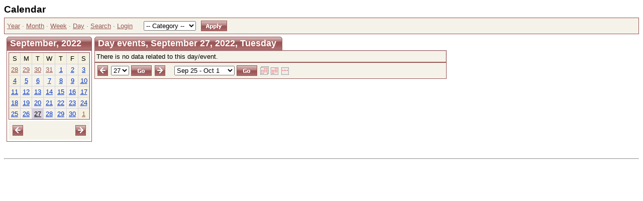

--- FILE ---
content_type: text/html; charset=utf-8
request_url: http://www.pacificstardiving.com/day.aspx?day=2022-09-27
body_size: 32017
content:
<!--ASPX page @1-708F4817-->
    
	<!DOCTYPE HTML PUBLIC "-//W3C//DTD HTML 4.0 Transitional//EN">
<html>
<head>
<meta http-equiv="content-type" content="text/html; charset=utf-8">

<title>Day events</title>


<link href="Styles/Innovation/Style.css" type="text/css" rel="stylesheet">
<script language="JavaScript">
function openWin(url) {
        var w_left = Math.ceil(screen.width/2-300);
        var openWin = window.open(url,"VoteWin","left="+w_left+",top=30,scrollbars=no,menubar=no,height=450,width=600,resizable=yes,toolbar=no,location=no,status=no"); 
        openWin.focus();
}
</script>
<script language="JavaScript" type="text/javascript">
//Begin CCS script
//End CCS script
</script>

</head>
<body>
<form name="ctl00" method="post" action="day.aspx?day=2022-09-27" id="ctl00">
<div>
<input type="hidden" name="__EVENTTARGET" id="__EVENTTARGET" value="" />
<input type="hidden" name="__EVENTARGUMENT" id="__EVENTARGUMENT" value="" />
<input type="hidden" name="__VIEWSTATE" id="__VIEWSTATE" value="/[base64]/[base64]/[base64]/[base64]/[base64]//v5Buf5/1IoSMOC6W/RYorEdw==" />
</div>

<script type="text/javascript">
//<![CDATA[
var theForm = document.forms['ctl00'];
if (!theForm) {
    theForm = document.ctl00;
}
function __doPostBack(eventTarget, eventArgument) {
    if (!theForm.onsubmit || (theForm.onsubmit() != false)) {
        theForm.__EVENTTARGET.value = eventTarget;
        theForm.__EVENTARGUMENT.value = eventArgument;
        theForm.submit();
    }
}
//]]>
</script>


<div>

	<input type="hidden" name="__VIEWSTATEGENERATOR" id="__VIEWSTATEGENERATOR" value="19DD0887" />
	<input type="hidden" name="__EVENTVALIDATION" id="__EVENTVALIDATION" value="/wEWBwKXx/WOCwK/k4qpBAKZztqCAQLppK3yDgK57dmqBQKOqqHpDgLy7s/vB3Rf8bFCTd3S4n9XBzjgAR72WnzJ" />
</div>


<!--ASPX page @1-4B10AA34-->
    
	<script language="JavaScript" type="text/javascript">
//Begin CCS script
//End CCS script
</script>
<h1>Calendar</h1> 

  <span id="header_HMenuHolder">
    
<table class="Calendar" cellspacing="0" cellpadding="0">
  






    <tr class="CalendarOtherMonthDay">
      <td style="TEXT-ALIGN: left;font-size: 100%;padding: 5px;" nowrap>
            <a href="year.aspx" id="header_HMenuyear">Year</a> &middot; 
                <a href="index.aspx" id="header_HMenumonth">Month</a> &middot; 
                <a href="week.aspx" id="header_HMenuweek">Week</a> &middot; 
                <a href="day.aspx" id="header_HMenulbl_day">Day</a> &middot; 
                <a href="search.aspx" id="header_HMenusearch">Search</a> &middot;            

<a href="login.aspx?day=2022-09-27" id="header_HMenulogin" class="menulink">Login</a>
        &nbsp;&nbsp;</td> 
      <td style="TEXT-ALIGN: left;font-size: 100%;padding: 5px;" nowrap>
        
        
 
        
        
 
        
        <select name="header$HMenucategories" id="header_HMenucategories">
	<option selected="selected" value="">-- Category --</option>
	<option value="1">Main category</option>
</select>
 </td>
        <td style="TEXT-ALIGN: left;font-size: 100%;padding: 5px;" nowrap>
        <input src="Styles/Innovation/Images/en/ButtonApply.gif" name="header$HMenuButton_Apply" type="image" id="header_HMenuButton_Apply" border="0" value="Apply" /></td>
      <td style="TEXT-ALIGN: left;font-size: 100%;padding: 5px; width:100%">&nbsp;</td>
    </tr>
  

</table>

  </span>
  



<!--End ASPX page-->

 
<table cellspacing="5" cellpadding="0" border="0">
  <tr>
    <td valign="top"><!--ASPX page @1-F88AECFE-->
    
	<script language="JavaScript" type="text/javascript">
//Begin CCS script
//End CCS script
</script>

<script language="JavaScript" type="text/javascript">

	
function show(divID) {
  document.getElementById('div'+divID).style.visibility = "visible";
}

function hide(divID) {
  document.getElementById('div'+divID).style.visibility = "hidden";
}

	
</script>

<span id="infopanel_InfoCalendar">
<table cellspacing="0" cellpadding="0" border="0">
  <tr>
    <td>
      <table class="Header" cellspacing="0" cellpadding="0" border="0">
        <tr>
          <td class="HeaderLeft">





<img src="Styles/Innovation/Images/Spacer.gif" border="0"/></td> 
          <th>September, 2022</th>
          <td class="HeaderRight"><img src="Styles/Innovation/Images/Spacer.gif" border="0"/></td> 
        </tr>
      </table>
 
      <table class="Calendar" cellspacing="3" cellpadding="0">
        <tr valign="top">
          
  
          <td>
            <table class="Grid" cellspacing="0" cellpadding="0">
              <tr>
                
  <td width="14.29%"  ' class="CalendarWeekendName"'>S</td>
  <td width="14.29%"  ' class="CalendarWeekdayName"'>M</td>
  <td width="14.29%"  ' class="CalendarWeekdayName"'>T</td>
  <td width="14.29%"  ' class="CalendarWeekdayName"'>W</td>
  <td width="14.29%"  ' class="CalendarWeekdayName"'>T</td>
  <td width="14.29%"  ' class="CalendarWeekdayName"'>F</td>
  <td width="14.29%"  ' class="CalendarWeekendName"'>S</td>
  
                                
                
  
              </tr>
 
              <tr>
                
  
                <td valign="top"   class="CalendarOtherMonthWeekend"><a href="day.aspx?day=2022-08-28" id="infopanel_InfoCalendar_ctl17_InfoCalendarDayNumber">28</a>  
                  
  
                                </td>
                                
  
                <td valign="top"   class="CalendarOtherMonthDay"><a href="day.aspx?day=2022-08-29" id="infopanel_InfoCalendar_ctl21_InfoCalendarDayNumber">29</a>  
                  
  
                                </td>
                                
  
                <td valign="top"   class="CalendarOtherMonthDay"><a href="day.aspx?day=2022-08-30" id="infopanel_InfoCalendar_ctl25_InfoCalendarDayNumber">30</a>  
                  
  
                                </td>
                                
  
                <td valign="top"   class="CalendarOtherMonthDay"><a href="day.aspx?day=2022-08-31" id="infopanel_InfoCalendar_ctl29_InfoCalendarDayNumber">31</a>  
                  
  
                                </td>
                                
  
                <td valign="top"   class="CalendarDay"><a href="day.aspx?day=2022-09-01" id="infopanel_InfoCalendar_ctl33_InfoCalendarDayNumber">1</a>  
                  
  
                                </td>
                                
  
                <td valign="top"   class="CalendarDay"><a href="day.aspx?day=2022-09-02" id="infopanel_InfoCalendar_ctl37_InfoCalendarDayNumber">2</a>  
                  
  
                                </td>
                                
  
                <td valign="top"   class="CalendarWeekend"><a href="day.aspx?day=2022-09-03" id="infopanel_InfoCalendar_ctl41_InfoCalendarDayNumber">3</a>  
                  
  
                                </td>
                                
  
                                
              </tr>
                                
              </tr>
 
              <tr>
                
  
                <td valign="top"   class="CalendarWeekend"><a href="day.aspx?day=2022-09-04" id="infopanel_InfoCalendar_ctl47_InfoCalendarDayNumber">4</a>  
                  
  
                                </td>
                                
  
                <td valign="top"   class="CalendarDay"><a href="day.aspx?day=2022-09-05" id="infopanel_InfoCalendar_ctl51_InfoCalendarDayNumber">5</a>  
                  
  
                                </td>
                                
  
                <td valign="top"   class="CalendarDay"><a href="day.aspx?day=2022-09-06" id="infopanel_InfoCalendar_ctl55_InfoCalendarDayNumber">6</a>  
                  
  
                                </td>
                                
  
                <td valign="top"   class="CalendarDay"><a href="day.aspx?day=2022-09-07" id="infopanel_InfoCalendar_ctl59_InfoCalendarDayNumber">7</a>  
                  
  
                                </td>
                                
  
                <td valign="top"   class="CalendarDay"><a href="day.aspx?day=2022-09-08" id="infopanel_InfoCalendar_ctl63_InfoCalendarDayNumber">8</a>  
                  
  
                                </td>
                                
  
                <td valign="top"   class="CalendarDay"><a href="day.aspx?day=2022-09-09" id="infopanel_InfoCalendar_ctl67_InfoCalendarDayNumber">9</a>  
                  
  
                                </td>
                                
  
                <td valign="top"   class="CalendarWeekend"><a href="day.aspx?day=2022-09-10" id="infopanel_InfoCalendar_ctl71_InfoCalendarDayNumber">10</a>  
                  
  
                                </td>
                                
  
                                
              </tr>
                                
              </tr>
 
              <tr>
                
  
                <td valign="top"   class="CalendarWeekend"><a href="day.aspx?day=2022-09-11" id="infopanel_InfoCalendar_ctl77_InfoCalendarDayNumber">11</a>  
                  
  
                                </td>
                                
  
                <td valign="top"   class="CalendarDay"><a href="day.aspx?day=2022-09-12" id="infopanel_InfoCalendar_ctl81_InfoCalendarDayNumber">12</a>  
                  
  
                                </td>
                                
  
                <td valign="top"   class="CalendarDay"><a href="day.aspx?day=2022-09-13" id="infopanel_InfoCalendar_ctl85_InfoCalendarDayNumber">13</a>  
                  
  
                                </td>
                                
  
                <td valign="top"   class="CalendarDay"><a href="day.aspx?day=2022-09-14" id="infopanel_InfoCalendar_ctl89_InfoCalendarDayNumber">14</a>  
                  
  
                                </td>
                                
  
                <td valign="top"   class="CalendarDay"><a href="day.aspx?day=2022-09-15" id="infopanel_InfoCalendar_ctl93_InfoCalendarDayNumber">15</a>  
                  
  
                                </td>
                                
  
                <td valign="top"   class="CalendarDay"><a href="day.aspx?day=2022-09-16" id="infopanel_InfoCalendar_ctl97_InfoCalendarDayNumber">16</a>  
                  
  
                                </td>
                                
  
                <td valign="top"   class="CalendarWeekend"><a href="day.aspx?day=2022-09-17" id="infopanel_InfoCalendar_ctl101_InfoCalendarDayNumber">17</a>  
                  
  
                                </td>
                                
  
                                
              </tr>
                                
              </tr>
 
              <tr>
                
  
                <td valign="top"   class="CalendarWeekend"><a href="day.aspx?day=2022-09-18" id="infopanel_InfoCalendar_ctl107_InfoCalendarDayNumber">18</a>  
                  
  
                                </td>
                                
  
                <td valign="top"   class="CalendarDay"><a href="day.aspx?day=2022-09-19" id="infopanel_InfoCalendar_ctl111_InfoCalendarDayNumber">19</a>  
                  
  
                                </td>
                                
  
                <td valign="top"   class="CalendarDay"><a href="day.aspx?day=2022-09-20" id="infopanel_InfoCalendar_ctl115_InfoCalendarDayNumber">20</a>  
                  
  
                                </td>
                                
  
                <td valign="top"   class="CalendarDay"><a href="day.aspx?day=2022-09-21" id="infopanel_InfoCalendar_ctl119_InfoCalendarDayNumber">21</a>  
                  
  
                                </td>
                                
  
                <td valign="top"   class="CalendarDay"><a href="day.aspx?day=2022-09-22" id="infopanel_InfoCalendar_ctl123_InfoCalendarDayNumber">22</a>  
                  
  
                                </td>
                                
  
                <td valign="top"   class="CalendarDay"><a href="day.aspx?day=2022-09-23" id="infopanel_InfoCalendar_ctl127_InfoCalendarDayNumber">23</a>  
                  
  
                                </td>
                                
  
                <td valign="top"   class="CalendarWeekend"><a href="day.aspx?day=2022-09-24" id="infopanel_InfoCalendar_ctl131_InfoCalendarDayNumber">24</a>  
                  
  
                                </td>
                                
  
                                
              </tr>
                                
              </tr>
 
              <tr>
                
  
                <td valign="top"   class="CalendarWeekend"><a href="day.aspx?day=2022-09-25" id="infopanel_InfoCalendar_ctl137_InfoCalendarDayNumber">25</a>  
                  
  
                                </td>
                                
  
                <td valign="top"   class="CalendarDay"><a href="day.aspx?day=2022-09-26" id="infopanel_InfoCalendar_ctl141_InfoCalendarDayNumber">26</a>  
                  
  
                                </td>
                                
  
                <td valign="top"   class="CalendarSelectedDay" ><a href="day.aspx?day=2022-09-27" id="infopanel_InfoCalendar_ctl145_InfoCalendarDayNumber" style="font-weight: normal">27</a>  
                  
  
                                </td>
                                
  
                <td valign="top"   class="CalendarDay"><a href="day.aspx?day=2022-09-28" id="infopanel_InfoCalendar_ctl149_InfoCalendarDayNumber">28</a>  
                  
  
                                </td>
                                
  
                <td valign="top"   class="CalendarDay"><a href="day.aspx?day=2022-09-29" id="infopanel_InfoCalendar_ctl153_InfoCalendarDayNumber">29</a>  
                  
  
                                </td>
                                
  
                <td valign="top"   class="CalendarDay"><a href="day.aspx?day=2022-09-30" id="infopanel_InfoCalendar_ctl157_InfoCalendarDayNumber">30</a>  
                  
  
                                </td>
                                
  
                <td valign="top"   class="CalendarOtherMonthWeekend"><a href="day.aspx?day=2022-10-01" id="infopanel_InfoCalendar_ctl161_InfoCalendarDayNumber">1</a>  
                  
  
                                </td>
                                
  
                                
              </tr>
                                
                          </table>
                        </td>
        </tr>

                
	
                <tr>
                  <td colspan="1" class="CalendarNavigator">
                        <table width="100%">
                          <tr>
                                <td width="50%" align="left"><a href="?InfoCalendarDir=Asc&day=2022-09-27&InfoCalendar=2022-08" id="infopanel_InfoCalendar_ctl166_InfoCalendarPrevMonth" title="Prev Month"><img border="0" src="Styles/Innovation/Images/Prev.gif"/></a></td>
                                <td width="50%" align="right"><a href="?InfoCalendarDir=Asc&day=2022-09-27&InfoCalendar=2022-10" id="infopanel_InfoCalendar_ctl166_InfoCalendarNextMonth" title="Next Month"><img border="0" src="Styles/Innovation/Images/Next.gif"/></a></td>
                          </tr>
                        </table>
                  </td>
                </tr>
                
	
      </table>
    </td> 
  </tr>
</table>
<br>
</span>

<!--ASPX page @1-68370BAA-->
    
	<script language="JavaScript" type="text/javascript">
//Begin CCS script
//End CCS script
</script>



  
  



<!--End ASPX page-->





<!--End ASPX page-->

</td> 
    <td style="VERTICAL-ALIGN: top; TEXT-ALIGN: left" valign="top" align="left" width="100%">
      
          
	
      <table cellspacing="0" cellpadding="0" width="65%" border="0">
        <tr>
          <td valign="top">
            

	
            <table class="Header" cellspacing="0" cellpadding="0" border="0">
              <tr>
                <td class="HeaderLeft"><img src='Styles/Innovation/Images/Spacer.gif' border="0"></td> 
                <th>Day events, September 27, 2022, Tuesday 
                </th>
 
                <td class="HeaderRight"><img src='Styles/Innovation/Images/Spacer.gif' border="0"></td>
              </tr>
            </table>
 
            <table class="Grid" cellspacing="0" cellpadding="0">
              
  
	
  
    
              <tr class="NoRecords">
                <td colspan="2">There is no data related to this day/event.</td>
              </tr>
              
  

            </table>
            
  <span id="ShortViewEventsNavigatorHolder">
    
            

              <table class="Calendar" cellspacing="0" cellpadding="0">
                
  
  
                <tr class="CalendarNavigator" style="TEXT-ALIGN: left">
                  <td>
                    <table>
                      <tr>
                        <td><a href="day.aspx?day=2022-09-26" id="ShortViewEventsNavigatorprev_day_link"><img src="Styles/Innovation/Images/Prev.gif" border="0"/></a></td> 
                        <td>
                          <select name="ShortViewEventsNavigatordate_day" id="ShortViewEventsNavigatordate_day">
	<option value="2022-09-01">1</option>
	<option value="2022-09-02">2</option>
	<option value="2022-09-03">3</option>
	<option value="2022-09-04">4</option>
	<option value="2022-09-05">5</option>
	<option value="2022-09-06">6</option>
	<option value="2022-09-07">7</option>
	<option value="2022-09-08">8</option>
	<option value="2022-09-09">9</option>
	<option value="2022-09-10">10</option>
	<option value="2022-09-11">11</option>
	<option value="2022-09-12">12</option>
	<option value="2022-09-13">13</option>
	<option value="2022-09-14">14</option>
	<option value="2022-09-15">15</option>
	<option value="2022-09-16">16</option>
	<option value="2022-09-17">17</option>
	<option value="2022-09-18">18</option>
	<option value="2022-09-19">19</option>
	<option value="2022-09-20">20</option>
	<option value="2022-09-21">21</option>
	<option value="2022-09-22">22</option>
	<option value="2022-09-23">23</option>
	<option value="2022-09-24">24</option>
	<option value="2022-09-25">25</option>
	<option value="2022-09-26">26</option>
	<option selected="selected" value="2022-09-27">27</option>
	<option value="2022-09-28">28</option>
	<option value="2022-09-29">29</option>
	<option value="2022-09-30">30</option>
</select>
 </td> 
                        <td>
                          <input src="Styles/Innovation/Images/en/ButtonGo.gif" name="ShortViewEventsNavigatorButtonGo" type="image" id="ShortViewEventsNavigatorButtonGo" border="0" value="Go" /></td> 
                        <td><a href="day.aspx?day=2022-09-28" id="ShortViewEventsNavigatornext_day_link"><img src="Styles/Innovation/Images/Next.gif" border="0"/></a></td> 
                        <td>&nbsp;&nbsp;</td> 
                        <td>
                          <select name="ShortViewEventsNavigatorweek" id="ShortViewEventsNavigatorweek">
	<option value="2021-12-26">Dec 26 - Jan 1</option>
	<option value="2022-01-02">Jan 2 - Jan 8</option>
	<option value="2022-01-09">Jan 9 - Jan 15</option>
	<option value="2022-01-16">Jan 16 - Jan 22</option>
	<option value="2022-01-23">Jan 23 - Jan 29</option>
	<option value="2022-01-30">Jan 30 - Feb 5</option>
	<option value="2022-02-06">Feb 6 - Feb 12</option>
	<option value="2022-02-13">Feb 13 - Feb 19</option>
	<option value="2022-02-20">Feb 20 - Feb 26</option>
	<option value="2022-02-27">Feb 27 - Mar 5</option>
	<option value="2022-03-06">Mar 6 - Mar 12</option>
	<option value="2022-03-13">Mar 13 - Mar 19</option>
	<option value="2022-03-20">Mar 20 - Mar 26</option>
	<option value="2022-03-27">Mar 27 - Apr 2</option>
	<option value="2022-04-03">Apr 3 - Apr 9</option>
	<option value="2022-04-10">Apr 10 - Apr 16</option>
	<option value="2022-04-17">Apr 17 - Apr 23</option>
	<option value="2022-04-24">Apr 24 - Apr 30</option>
	<option value="2022-05-01">May 1 - May 7</option>
	<option value="2022-05-08">May 8 - May 14</option>
	<option value="2022-05-15">May 15 - May 21</option>
	<option value="2022-05-22">May 22 - May 28</option>
	<option value="2022-05-29">May 29 - Jun 4</option>
	<option value="2022-06-05">Jun 5 - Jun 11</option>
	<option value="2022-06-12">Jun 12 - Jun 18</option>
	<option value="2022-06-19">Jun 19 - Jun 25</option>
	<option value="2022-06-26">Jun 26 - Jul 2</option>
	<option value="2022-07-03">Jul 3 - Jul 9</option>
	<option value="2022-07-10">Jul 10 - Jul 16</option>
	<option value="2022-07-17">Jul 17 - Jul 23</option>
	<option value="2022-07-24">Jul 24 - Jul 30</option>
	<option value="2022-07-31">Jul 31 - Aug 6</option>
	<option value="2022-08-07">Aug 7 - Aug 13</option>
	<option value="2022-08-14">Aug 14 - Aug 20</option>
	<option value="2022-08-21">Aug 21 - Aug 27</option>
	<option value="2022-08-28">Aug 28 - Sep 3</option>
	<option value="2022-09-04">Sep 4 - Sep 10</option>
	<option value="2022-09-11">Sep 11 - Sep 17</option>
	<option value="2022-09-18">Sep 18 - Sep 24</option>
	<option selected="selected" value="2022-09-25">Sep 25 - Oct 1</option>
	<option value="2022-10-02">Oct 2 - Oct 8</option>
	<option value="2022-10-09">Oct 9 - Oct 15</option>
	<option value="2022-10-16">Oct 16 - Oct 22</option>
	<option value="2022-10-23">Oct 23 - Oct 29</option>
	<option value="2022-10-30">Oct 30 - Nov 5</option>
	<option value="2022-11-06">Nov 6 - Nov 12</option>
	<option value="2022-11-13">Nov 13 - Nov 19</option>
	<option value="2022-11-20">Nov 20 - Nov 26</option>
	<option value="2022-11-27">Nov 27 - Dec 3</option>
	<option value="2022-12-04">Dec 4 - Dec 10</option>
	<option value="2022-12-11">Dec 11 - Dec 17</option>
	<option value="2022-12-18">Dec 18 - Dec 24</option>
	<option value="2022-12-25">Dec 25 - Dec 31</option>
</select>
 </td> 
                        <td>
                          <input src="Styles/Innovation/Images/en/ButtonGo.gif" name="ShortViewEventsNavigatorButton_DoSearch" type="image" id="ShortViewEventsNavigatorButton_DoSearch" border="0" value="Go" /></td> 
                        <td align="right" width="100%"><a href="year.aspx?year_eventsDate=2022-09" id="ShortViewEventsNavigatorYearIcon"><img src="images/icon-year.gif" border="0"/></a><a href="index.aspx?cal_monthDate=2022-09" id="ShortViewEventsNavigatorMonthIcon"><img src="images/icon-month.gif" border="0"/></a><a href="week.aspx?day=2022-09-27" id="ShortViewEventsNavigatorWeekIcon"><img src="images/icon-week.gif" border="0"/></a></td>
                      </tr>
                    </table>
                  </td>
                </tr>
              </table>
            

            
  </span>
  </td>
        </tr>
      </table>
      
	</td>
  </tr>
</table>
<p><!--ASPX page @1-A4EEC220-->
    
	<script language="JavaScript" type="text/javascript">
//Begin CCS script
//End CCS script
</script>
<hr>








<!--End ASPX page-->

 </p>
<p>&nbsp;</p>
<p>&nbsp;</p>

</form>
</body>
</html>

<!--End ASPX page-->



--- FILE ---
content_type: text/css
request_url: http://www.pacificstardiving.com/Styles/Innovation/Style.css
body_size: 13560
content:
/* CCSTheme v 3.x */
/* General */

/* BEGIN Common */
body { 
	font-family: Arial; font-size: 80%;
	
	}

.text { 
	color: #000000 
	}

a.menulink:link, a.menulink:visited { 
	color: #0033cc;
	}

a.menulink:hover, a.menulink:active { 
	color: #ff0000;
	}


a:link { 
	color: #0033cc;
	}

a:visited { 
	color: #840000;
	}

a:hover,a:active { 
	color: #ff0000;
	}

ul, ol, blockquote { 
	margin-top: 5px; 
	margin-bottom: 10px; 
	margin-left: 20px 
	}

form {
	margin: 0px;
	}

h1	{
	font-size: 150%;
	margin-top: 5px; 
	margin-bottom: 5px;
	}

h2	{ 
	font-size: 130%;
	margin-top: 15px; 
	margin-bottom: 5px; 
	}

h3	{ 
	font-size: 110%; font-style: italic;
	margin-top: 15px; 
	margin-bottom: 5px; 
	}

h4	{ 
	font-size: 100%;
	margin-top: 15px; 
	margin-bottom: 5px; 
	}

h5	{ 
	font-size: 100%; font-style: italic;
	margin-top: 15px; 
	margin-bottom: 5px; 
	}

h6	{ 
	font-size: 90%;
	margin-top: 15px; 
	margin-bottom: 5px; 
	}

th	{ 
	font-family: Arial; font-size: 80%;
	}

td { 
	font-family: Arial; font-size: 80%;
	}

/* END Common */

.Header {
	width: 170px;
	}

.Header th { 
	font-size: 110%; font-weight: bold; text-align: left;
	padding: 3px;
	background-image: url('Images/HeaderBg.gif');  color: #ffffff;
	width: 100%;
	white-space: nowrap;
	}

.Header a:link { 
	color: #ffffff;
	}

.Header a:visited { 
	color: #ffffff;
	}

.Header a:hover, .Caption a:active { 
	color: #ffffff; text-decoration: none;
	}

.HeaderLeft { 
	background-image: url('Images/HeaderLeft.gif');
	}

.HeaderRight { 
	background-image: url('Images/HeaderRight.gif');
	}

.HeaderLeft img{
	width: 4px;
	}

.HeaderRight img{
	width: 9px;
	}


/* Grid Options */
.Grid { 
	border: 1px solid #995757;
	width: 100%;
	}

.Caption th { 
	font-size: 80%; 	text-align: left; vertical-align: top;
	padding: 3px;
	border-top: 1px solid #d6d1de; border-right: 1px solid #d6d1de;
	background-color: #d6d1de; color: #000000;
	white-space: nowrap;
	}

.Caption td { 
	font-size: 80%; 	text-align: left; vertical-align: top;
	padding: 3px;
	border-top: 1px solid #d6d1de; border-right: 1px solid #d6d1de;
	background-color: #d6d1de; color: #000000;
	white-space: nowrap;
	}

.Caption a:link { 
	color: #000000;
	}

.Caption a:visited { 
	color: #000000;
	}

.Caption a:hover, .Caption a:active { 
	color: #ff0000;
	}

.Caption img {
	margin: 2px; 
	vertical-align: middle;
	}

.Caption input {
	vertical-align: middle;
	}

.Row th { 
	font-size: 80%; font-weight: normal; text-align: left; vertical-align: top;
	padding: 3px;
	border-top: 1px solid #d6d1de; border-right: 1px solid #d6d1de;
	background-color: #f5f3e9; color: #000000;
	white-space: nowrap;
	color: #000000;
	}

.Row td { 
	font-size: 80%;
	padding: 3px;
	border-top: 1px solid #d6d1de; border-right: 1px solid #d6d1de;
	vertical-align: top;
	background-color: #f5f3e9; 
	color: #000000;
	}

.Row a:link { 
	color: #0033cc;
	}

.Row a:visited { 
	color: #840000;
	}

.Row a:hover, .Row a:active { 
	color: #ff0000;
	}

.Separator{
	color: #995757;
	}

.Separator td{
	height: 1px;
	}


.AltRow th { 
	font-size: 80%; font-weight: normal; text-align: left; vertical-align: top;
	padding: 3px;
	border-top: 1px solid #d6d1de; border-right: 1px solid #d6d1de;
	background-color: #f5f3e9; color: #000000;
	white-space: nowrap;
	color: #000000;
	}

.AltRow td { 
	font-size: 80%;
	padding: 3px;
	border-top: 1px solid #d6d1de; border-right: 1px solid #d6d1de;
	vertical-align: top;
	background-color: #f5f1df; 
	color: #000000;
	}

.AltRow a:link { 
	color: #0033cc;
	}

.AltRow a:visited { 
	color: #840000;
	}

.AltRow a:hover, .AltRow a:active { 
	color: #ff0000;
	}

.NoRecords td { 
	font-size: 80%;
	padding: 3px;
	border-top: 1px solid #d6d1de; border-right: 1px solid #d6d1de;
	background-color: #f5f3e9; 
	color: #000000;
	vertical-align: top;
	}

.Footer td { 
	font-size: 80%;
	padding: 3px;
	border: 1px solid #d6d1de; border-left: 0px none;
	background-color: #f5f3e9; color: #000000;
	text-align: center;
	vertical-align: middle;
	white-space: nowrap;
	color: #000000;
	}

.Footer a:link { 
	color: #0033cc;
	}

.Footer a:visited { 
	color: #840000;
	}

.Footer a:hover, .Footer a:active { 
	color: #ff0000;
	}

.Footer img {
	margin: 2px; 
	vertical-align: middle;
	}

.Footer input {
	margin: 2px;
	vertical-align: middle;
	}

/* Record Options */
.Record { 
	border: 1px solid #995757;
	width: 100%;
	}

.Error td { 
	font-size: 80%;
	padding: 3px;
	border-top: 1px solid #d6d1de; border-right: 1px solid #d6d1de;
	color: #FF0000;
	vertical-align: top;
	background-color: #f5f3e9; 
	}

.Controls th { 
	font-size: 80%; font-weight: normal; text-align: left; vertical-align: top;
	padding: 3px;
	border-top: 1px solid #d6d1de; border-right: 1px solid #d6d1de;
	background-color: #f5f3e9; color: #000000;
	white-space: nowrap;
	color: #000000;
	}

.Controls td { 
	font-size: 80%;
	padding: 3px;
	border-top: 1px solid #d6d1de; border-right: 1px solid #d6d1de;
	vertical-align: top;
	background-color: #f5f3e9; 
	color: #000000;
	}

.Bottom td { 
	font-size: 80%;
	padding: 3px;
	border: 1px solid #d6d1de; border-left: 0px none;
	background-color: #f5f3e9; color: #000000;
	text-align: right;
	vertical-align: middle;
	white-space: nowrap;
	color: #000000;
	}

.Bottom a:link { 
	color: #0033cc;
	}

.Bottom a:visited { 
	color: #840000;
	}

.Bottom a:hover, .Caption a:active { 
	color: #ff0000;
	}

.Bottom img {
	margin: 2px;
	vertical-align: middle; 
	}

.Bottom input {
	margin: 2px;
	vertical-align: middle;
	}

/* Report */
.GroupCaption th{
	font-size: 80%;
	padding: 3px;
	border-top: 1px solid #d6d1de; border-right: 1px solid #d6d1de;
	white-space: nowrap;
	text-align: left; 
	vertical-align: top;
	font-weight: bold;
	background-color: #f5f1df; 
	color: #000000;
	}

.GroupCaption td{
	font-size: 80%;
	padding: 3px;
	border-top: 1px solid #d6d1de; border-right: 1px solid #d6d1de;
	vertical-align: top;
	font-weight: bold;
	background-color: #f5f3e9; 
	color: #000000;
	}

.GroupCaption a:link {
	color: #000000;
	}

.GroupCaption a:visited{
	color: #000000;
	}

.GroupCaption a:hover, .GroupCaption a:active{
	color: #ff0000;
	}

.GroupFooter td{
	font-size: 80%;
	padding: 3px;
	border: 1px solid #d6d1de; border-left: 0px none;
	text-align: center;
	vertical-align: middle;
	white-space: nowrap;
	background-color: #d6d1de; 
	color: #000000;
	}

.GroupFooter a:link {
	color: #0033cc;
	}

.GroupFooter a:visited{
	color: #840000;
	}

.GroupFooter a:hover,.GroupFooter a:active{
	color: #ff0000;
	}

.GroupFooter img {
	margin: 2px; 
	vertical-align: middle;
	}

.GroupFooter input {
	margin: 2px;
	vertical-align: middle;
	}

.SubTotal td{
	font-size: 80%;
	padding: 3px;
	border-top: 1px solid #d6d1de; border-right: 1px solid #d6d1de;
	vertical-align: top;
	font-weight: bold;
	background-color: #f5f1df; 
	color: #000000;
	border-bottom: 2px solid #995757;
	}

.SubTotal a:link {
	color: #0033cc;
	}

.SubTotal a:visited{
	color: #840000;
	}

.SubTotal a:hover, .SubTotal a:active{
	color: #ff0000;
	}

.Total td{
	font-size: 80%;
	padding: 3px;
	border-top: 1px solid #d6d1de; border-right: 1px solid #d6d1de;
	vertical-align: top;
	white-space: nowrap;
	font-weight: bold;
	background-color: #f5f1df; 
	color: #000000;
	}

.Total a:link {
	color: #0033cc;
	}

.Total a:visited{
	color: #840000;
	}

.Total a:hover, .Total a:active{
	color: #ff0000;
	}

/* Form Options */
.Button { 
	background-color: #995757; color: #ffffff; border-left: solid 1px #EDEDED; border-top: solid 1px #EDEDED; border-right: solid 1px #848284; border-bottom: solid 1px #848284; padding: 2px; font-weight: bold; font-size: 85%; font-family: Tahoma;
	}

/* Calendar */

.Calendar { 
	border: 1px solid #995757;
	width: 100%;
	}

.CalendarWeekdayName{
	font-size: 80%;
	padding: 3px;
	border-top: 1px solid #d6d1de; border-right: 1px solid #d6d1de;
	text-align: center; 
	vertical-align: top;
	white-space: nowrap;
	background-color: #f5f1df; 
	color: #000000;
	}

.CalendarWeekdayName a:link {
	color: #0033cc;
	}

.CalendarWeekdayName a:visited{
	color: #840000;
	}

.CalendarWeekdayName a:hover, .CalendarWeekdayName a:active{
	color: #ff0000;
	}

.CalendarWeekendName{
	font-size: 80%;
	padding: 3px;
	border-top: 1px solid #d6d1de; border-right: 1px solid #d6d1de;
	white-space: nowrap;
	text-align: center; 
	vertical-align: top;
	background-color: #f5f1df;	
	color: #000000;
	}

.CalendarWeekendName a:link {
	color: #000000;
	}

.CalendarWeekendName a:visited{
	color: #000000;
	}

.CalendarWeekendName a:link, .CalendarWeekendName a:visited{
	color: #ff0000;
	}

/* Calendar Day */
.CalendarDay{
	font-size: 80%;
	padding: 3px;
	border-top: 1px solid #d6d1de; border-right: 1px solid #d6d1de;
	text-align: center;
	background-color: #f5f3e9;	
	color: #000000;
	}

.CalendarDay a:link {
	color: #0033cc;
	}

.CalendarDay a:visited{
	color: #840000;
	}

.CalendarDay a:hover, .CalendarDay a:active{
	color: #ff0000;
	}

/* Calendar Weekend */
.CalendarWeekend{
	font-size: 80%;
	padding: 3px;
	border-top: 1px solid #d6d1de; border-right: 1px solid #d6d1de;
	text-align: center;
	background-color: #f5f1df;	
	color: #000000;
	}

.CalendarWeekend a:link {
	color: #0033cc;
	}

.CalendarWeekend a:visited{
	color: #840000;
	}

.CalendarWeekend a:hover, .CalendarWeekend a:active{
	color: #ff0000;
	}

/* Calendar Today */
.CalendarToday {
	font-size: 80%;
	padding: 1px;
	border: 2px solid #995757;
	text-align: center;
	background-color: #f5f3e9;	
	color: #000000;
	}

.CalendarToday a:link {
	color: #0033cc;
	}

.CalendarToday a:visited{
	color: #840000;
	}

.CalendarToday a:hover, .CalendarToday a:active {
	color: #ff0000;
	}

/* Calendar Weekend Today */
.CalendarWeekendToday {
	font-size: 80%;
	padding: 1px;
	border: 2px solid #995757;
	text-align: center;
	background-color: #f5f1df;	
	color: #000000;
	}

.CalendarWeekendToday a:link {
	color: #0033cc;
	}

.CalendarWeekendToday a:visited{
	color: #840000;
	}

.CalendarWeekendToday a:hover, .CalendarWeekendToday a:active{
	color: #ff0000;
	}

/* Calendar Other Month's Day */
.CalendarOtherMonthDay{
	font-size: 80%;
	padding: 3px;
	border-top: 1px solid #d6d1de; border-right: 1px solid #d6d1de;
	text-align: center;
	background-color: #f5f3e9;	
	color: #995757;
	}

.CalendarOtherMonthDay a:link {
	color: #995757;
	}

.CalendarOtherMonthDay a:visited{
	color: #995757;
	}

.CalendarOtherMonthDay a:hover, .CalendarOtherMonthDay a:active{
	color: #ff0000;
	}

/* Calendar Other Month's Today */
.CalendarOtherMonthToday {
	font-size: 80%;
	padding: 1px;
	border: 2px solid #995757;
	text-align: center;
	background-color: #f5f3e9;	
	color: #995757;
	}

.CalendarOtherMonthToday a:link {
	color: #995757;
	}

.CalendarOtherMonthToday a:visited{
	color: #995757;
	}

.CalendarOtherMonthToday a:hover,.CalendarOtherMonthToday a:active{
	color: #ff0000;
	}

/* Calendar Other Month's Weekend */
.CalendarOtherMonthWeekend {
	font-size: 80%;
	padding: 3px;
	border-top: 1px solid #d6d1de; border-right: 1px solid #d6d1de;
	text-align: center;
	background-color: #f5f1df;	
	color: #995757;
	}

.CalendarOtherMonthWeekend a:link {
	color: #995757;
	}

.CalendarOtherMonthWeekend a:visited{
	color: #995757;
	}

.CalendarOtherMonthWeekend a:hover, .CalendarOtherMonthWeekend a:active{
	color: #ff0000;
	}

/* Calendar Other Month's Weekend Today */
.CalendarOtherMonthWeekendToday {
	font-size: 80%;
	padding: 1px;
	border: 2px solid #995757;
	text-align: center;
	color: #995757;
	background-color: #f5f1df;	
	}

.CalendarOtherMonthWeekendToday a:link {
	color: #995757;
	}

.CalendarOtherMonthWeekendToday a:visited{
	color: #995757;
	}

.CalendarOtherMonthWeekendToday a:hover, .CalendarOtherMonthWeekendToday a:active{
	color: #ff0000;
	}

/* Calendar Selected Day (for DatePicker) */
.CalendarSelectedDay{
	font-size: 80%;
	padding: 3px;
	border-top: 1px solid #d6d1de; border-right: 1px solid #d6d1de;
	background-color: #d6d1de;
	color: #000000;
	text-align: center;
	font-weight: bold;
	}

.CalendarSelectedDay a:link {
	color: #000000;
	}

.CalendarSelectedDay a:visited{
	color: #000000;
	}

.CalendarSelectedDay a:hover, .CalendarSelectedDay a:active{
	color: #ff0000;
	}

/* Calendar Navigator */
.CalendarNavigator {
	font-size: 80%;
	padding: 3px;
	background-color: #f5f3e9; color: #000000;
	text-align: center;
	vertical-align: middle;
	white-space: nowrap;
	color: #000000;
	}

.CalendarNavigator a:link {
	color: #0033cc;
	}

.CalendarNavigator a:visited{
	color: #840000;
	}

.CalendarNavigator a:hover, .CalendarNavigator a:active{
	color: #ff0000;
	}

.CalendarNavigator img{
	margin: 2px;
	vertical-align: middle; 	
	}

/* Calendar Extra */
.CalendarEvent{
	font-size: 80%;
	text-align: left;
	}

.CalendarEvent a:link {
	color: #0033cc;
	}

.CalendarEvent a:visited{
	color: #840000;
	}

.CalendarEvent a:hover, .CalendarEvent a:active{
	color: #ff0000;
	}
